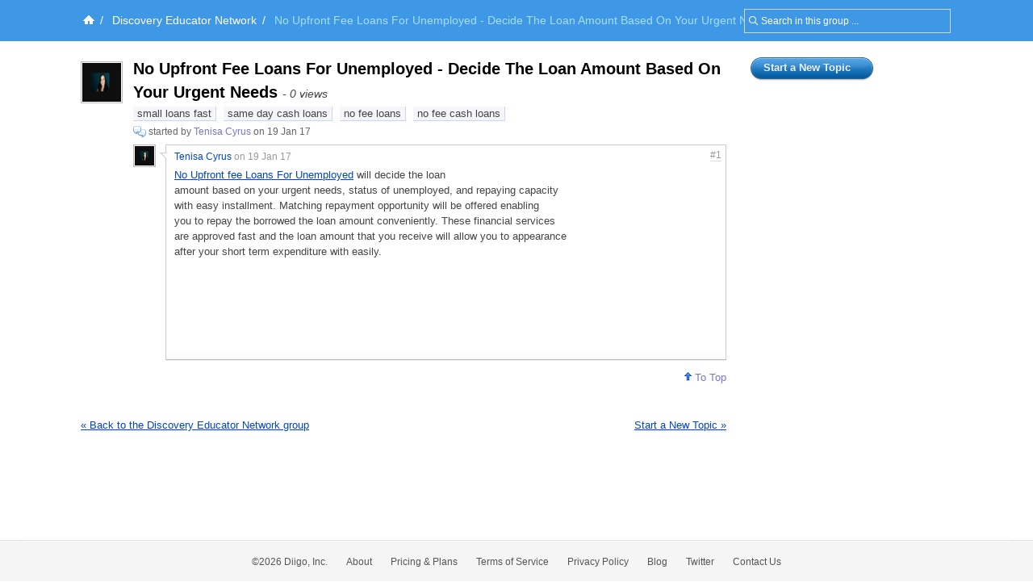

--- FILE ---
content_type: text/html; charset=UTF-8
request_url: https://groups.diigo.com/group/discovery-educator-network/content/no-upfront-fee-loans-for-unemployed-decide-the-loan-amount-based-on-your-urgent-needs-15782073
body_size: 5210
content:
<!DOCTYPE html PUBLIC "-//W3C//DTD XHTML 1.0 Transitional//EN" "http://www.w3.org/TR/xhtml1/DTD/xhtml1-transitional.dtd">
<html xmlns="http://www.w3.org/1999/xhtml">
  <head>
    <meta http-equiv="Content-Type" content="text/html; charset=utf-8" />
    <meta http-equiv="X-UA-Compatible" content="IE=EmulateIE7" />
    
    <title>No Upfront Fee Loans For Unemployed - Decide The Loan Amount Based On Your Urgent Needs | Diigo Groups</title>
    <link rel="search" type="application/opensearchdescription+xml" title="Diigo Search" href="https://www.diigo.com/search/open_search" />
    <link href="/stylesheets/basic.css?1640672663" media="screen" rel="stylesheet" type="text/css" />
<link href="/stylesheets/common.css?1640672663" media="screen" rel="stylesheet" type="text/css" />
<link href="/stylesheets/homepage_layout.css?1640672663" media="screen" rel="stylesheet" type="text/css" />
<link href="/stylesheets/../front-end-utils/front-end-utils.css?1640672614" media="screen" rel="stylesheet" type="text/css" />
<link href="/stylesheets/v7/common.css?1640672663" media="screen" rel="stylesheet" type="text/css" />
    <script src="/javascripts/prototype_c_1.6.js?1640672663" type="text/javascript"></script>
<script src="/javascripts/lib/cross_subdomain_ajax.js?1640672663" type="text/javascript"></script>
<script src="/javascripts/v2/common.js?1640672663" type="text/javascript"></script>
<script src="/javascripts/constants.js?1640672663" type="text/javascript"></script>
<script src="/javascripts/domain_constants.js?1640672614" type="text/javascript"></script>
<script src="/javascripts/lib/effects_c.js?1640672663" type="text/javascript"></script>
<script src="/javascripts/diigo_bookmark.js?1640672663" type="text/javascript"></script>
<script src="/javascripts/../front-end-utils/front-end-utils.js?1640672614" type="text/javascript"></script>
<script src="/javascripts/displayVideo.js?1640672663" type="text/javascript"></script>
<script src="/javascripts/jquery-1.8.0.min.js?1640672663" type="text/javascript"></script>
<script src="/javascripts/lib/jquery-file-upload.all.min.js?1640672663" type="text/javascript"></script>
<script src="/javascripts/temp.tmp.js?1640672663" type="text/javascript"></script>
<script src="/javascripts/diigo_new_jquery.js?1640672663" type="text/javascript"></script>
<script src="/javascripts/jquery.diigo.search.js?1640672663" type="text/javascript"></script>
    <script type="text/javascript">
      jQuery.noConflict();
    </script>
    <style type='text/css'>
    	#header{
    		/*background: url("./bar.png") repeat-x scroll left top;*/
            background: #F9F9F9;
			height:auto;
			padding:10px;
    	}
    </style>
	<script type="text/javascript">
      function focusSearch(el,str){
        el.style.color = '#000';
        if(el.value==str){el.value='';}
      }
      function blurSearch(el,str){
        el.style.color = '#666';
        if(el.value.blank()){el.value=str;}
      }
    </script>
    <style type="text/css">
      #crumbsInner {padding:10px 0 10px 5px;}
    </style>
      <meta name="description" content="This group is a place for educators to share resources that support creativity, thinking, teaching and learning."/>
  <meta name="keywords" content="groups, social annotation, annotation, social bookmark, sticky note, forum, bookmark manage, bookmark engine, tag, web2.0, social network, online community, collaboration"/>
  
  <link href="/stylesheets/v2/new_list_layout.css?1640672663" media="screen" rel="stylesheet" type="text/css" />
<link href="/stylesheets/v2/side_bar_layout.css?1640672663" media="screen" rel="stylesheet" type="text/css" />
<link href="/stylesheets/group_content_layout.css?1640672663" media="screen" rel="stylesheet" type="text/css" />
<link href="/stylesheets/pending_members.css?1640672663" media="screen" rel="stylesheet" type="text/css" />
  <!--[if IE]><link href="/stylesheets/v2/iepatch.css?1640672663" media="screen" rel="stylesheet" type="text/css" /><![endif]-->
  <style type="text/css">
    .bottomTip{margin-top:40px;}
    .bottomTip a{text-decoration:underline;}
  </style>
  <script src="/javascripts/group_content.js?1640672663" type="text/javascript"></script>

    <!--[if IE]>
    <link rel="stylesheet" href="/stylesheets/v2/iepatch.css" type="text/css" media="screen" />
    <![endif]-->
  </head>
  <body>
  		<div id='wrapper'>
    <script type="text/javascript">
      var _gaq = _gaq || [];
      _gaq.push(['_setAccount', 'UA-295754-15']);
      _gaq.push(['_setDomainName', '.diigo.com']);
      _gaq.push(['_trackPageview']);

      (function() {
        var ga = document.createElement('script'); ga.type = 'text/javascript'; ga.async = true;
        ga.src = ('https:' == document.location.protocol ? 'https://ssl' : 'http://www') + '.google-analytics.com/ga.js';
        var s = document.getElementsByTagName('script')[0]; s.parentNode.insertBefore(ga, s);
      })();
    </script>
    <p id="skipNav"><a href="#main">Skip to main content</a></p>
    <div id="crumbs">
  <div id="crumbsInner">
    <form id="topSearchForm2" method="get" action="https://groups.diigo.com/group/discovery-educator-network/search?what=" autocomplete="off">
      <input type="text" value="Search in this group ..." onfocus="focusSearch(this, 'Search in this group ...')" onblur="blurSearch(this, 'Search in this group ...')" name="what" maxlength="255" class="inputTxt2" style="width:230px;color:#666;padding:4px 4px 4px 16px;"/>
    </form>
    <a href='https://www.diigo.com/index' title='Diigo Home'><img src='/images/icon-home-white.png' alt='Home' /></a><span>/</span> <a class='link2' href='https://groups.diigo.com/group/discovery-educator-network'>Discovery Educator Network</a><span>/</span> <strong>No Upfront Fee Loans For Unemployed - Decide The Loan Amount Based On Your Urgent Needs</strong><style type='text/css'>#main{background:#fff;padding-top:1.5em;}</style>
  </div>
</div>


    <div id="main">
      <div id="mainInner">
        <div id="column">
  <div id="leftColumn">
    <div class="orange" id="noticeBar" style="display:none;">
  <b class="b1"></b><b class="b2"></b><b class="b3"></b><b class="b4"></b>
  <div class="contentb" id="noticeBarContent"></div>
  <b class="b4"></b><b class="b3"></b><b class="b2"></b><b class="b1"></b>
</div>

      <div class="item" id="item_0">
          
<div class="icon">
    <a href="https://www.diigo.com/profile/tenisacyrus" title="View Tenisa Cyrus's profile" class="userAvatar userAvatar_48 avatarPopup"><img src="https://resources.diigo.com/images/avatar/user/tenisacyrus_48.jpg" alt="Tenisa Cyrus" /></a>
</div>
<div class="entry">
    <h1><span id="title_link_0">No Upfront Fee Loans For Unemployed - Decide The Loan Amount Based On Your Urgent Needs</span> <span class="itemVisitCount">- 0 views</span></h1>
  <div class="details">
      <p class="tags" id="tags_0" style="border:none;">
          <a href="https://groups.diigo.com/group/discovery-educator-network/content/tag/%22small+loans+fast%22">small loans fast</a> <a href="https://groups.diigo.com/group/discovery-educator-network/content/tag/%22same+day+cash+loans%22">same day cash loans</a> <a href="https://groups.diigo.com/group/discovery-educator-network/content/tag/%22no+fee+loans%22">no fee loans</a> <a href="https://groups.diigo.com/group/discovery-educator-network/content/tag/%22no+fee+cash+loans%22">no fee cash loans</a>      </p>
    <div class="info">
      <a href="https://groups.diigo.com/group/discovery-educator-network?type=topic" title="Discussion. Click to see all."><img src="/images/message.gif" style="vertical-align:middle;"></a>
      <span class="userInfo">started by <a href="https://groups.diigo.com/group/discovery-educator-network/content/user/tenisacyrus" title="View Tenisa Cyrus's content in group">Tenisa Cyrus</a> on 19 Jan 17</span>
      <div class="likeDetails" id="like_details_0" style="display:none"></div>
    </div>
      <div id="details_0" class="cInner">
        <div class="comments">
          <ul id="comment_0">
            
    <li id="comment_0_0" class="commentItem">
      <a href="https://www.diigo.com/profile/tenisacyrus" title="View Tenisa Cyrus's profile" class="commentUserAvtar avatarPopup"><img src="https://resources.diigo.com/images/avatar/user/tenisacyrus_48.jpg" alt="Tenisa Cyrus" /></a>
      <div class="commentInfo">
        <div class="postInfo">
          <a title="Permalink" class="floorNo" href="https://groups.diigo.com/group/discovery-educator-network/content/no-upfront-fee-loans-for-unemployed-decide-the-loan-amount-based-on-your-urgent-needs-15782073#1">#1</a>
          <a href="https://groups.diigo.com/group/discovery-educator-network/content/user/tenisacyrus" name="1">Tenisa Cyrus</a>
          <span class="timeInfo">on 19 Jan 17</span>
          <span class="moreInfo">
          </span>
        </div>
        <div class="cContent" id="cContent_0_0"><div class="cArrow">&nbsp;</div><div class="cContentInner"><p><a href="http://www.smallloansfast.net/" rel="nofollow">No Upfront fee Loans For Unemployed</a> will decide the loan <br /> amount based on your urgent needs, status of unemployed, and repaying capacity <br /> with easy installment. Matching repayment opportunity will be offered enabling <br /> you to repay the borrowed the loan amount conveniently. These financial services <br /> are approved fast and the loan amount that you receive will allow you to appearance <br /> after your short term expenditure with easily.&nbsp; <br />  <br /> <br /></p><br /><br /><br /><br /></div></div>
        <div id="edit_comment_0_0" style="display:none;">
          <div class="cContent"><div class="cArrow">&nbsp;</div>
            <div class="cContentInner">
              <form method="post" id="edit_CForm_0_0" onsubmit="return(postEditTComment('0', '0', 'entry_page'));" id="edit_comment_0_0" class="editTopicCommentForm">
                <div class="commentText">
                  <textarea name="comment_content" id="edit_comment_content_0_0" class="inputTxt2" onkeypress="resiseTextArea(this,event,'0_0');"><div class="cArrow">&nbsp;</div><div class="cContentInner"><p><a href="http://www.smallloansfast.net/" rel="nofollow">No Upfront fee Loans For Unemployed</a> will decide the loan <br /> amount based on your urgent needs, status of unemployed, and repaying capacity <br /> with easy installment. Matching repayment opportunity will be offered enabling <br /> you to repay the borrowed the loan amount conveniently. These financial services <br /> are approved fast and the loan amount that you receive will allow you to appearance <br /> after your short term expenditure with easily.&nbsp; <br />  <br /> <br /></p><br /><br /><br /><br /></div></textarea>
                </div>
                <div id="e_c_l_0_0" class="commentLoading" style="display: none;">...</div>
                <div id="e_c_btn_0_0" class="commentBtn">
                  <input type="submit" value="Post"/>
                  <a href="javascript:void(0);" onclick="cancelEditTComment('0','0','entry_page');">Cancel</a>
                </div>
                <div style="position: absolute; visibility: hidden;" id="edit_comment_div_0_0"></div>
              </form>
            </div>
          </div>
        </div>
      </div>
      <div class="clear"></div>
    </li>

          </ul>
          <p class="toTop"><a href="javascript:void(0);" onclick="toTop('shortcut');" title="Click to top"><img src="/images/arrow-top.gif"/> To Top</a></p>
        </div>
      </div>
  </div>
</div>

      </div>
    <p class="bottomTip">
        <a href="https://groups.diigo.com/group/discovery-educator-network/content/new_topic" style="float:right;">Start a New Topic &raquo;</a>
      <a href="https://groups.diigo.com/group/discovery-educator-network">&laquo; Back to the Discovery Educator Network group</a>
    </p>
  </div><!--leftColumn-->
  <div id="rightColumn">
    <div id="innerRightColumn">
        <a href="https://groups.diigo.com/group/discovery-educator-network/content/new_topic" class="promptButton" style="width:140px;margin-bottom:20px;" ><span><strong>Start a New Topic</strong></span></a>


    </div>
  </div><!--rightColumn-->
</div><!--column-->


      </div>
    </div><!--main-->
    <link href="/stylesheets/../piku/piku.css?1640672614" media="screen" rel="stylesheet" type="text/css" />
    <script src="/javascripts/../piku/piku.js?1640672614" type="text/javascript"></script>
<script src="/javascripts/cross_domain_follow_button.js?1640672663" type="text/javascript"></script>
    <div style="clear:both"></div>

<div id="footer" >
  

  <div id="bottomOptions"><div class="bottomOptionsInner">
    <a class="moveToTop" id="moveToTop" href="javascript:void(0);" onclick="Effect.ScrollTo('header', { duration:'0.5'}); return false;"></a>
  </div></div>
 
  <div id="bottomNav">
    <ul id="bottomNavInner">
      <ul id="bottomNavInner">
        <li>&copy;2026 Diigo, Inc.</li>
        <li><a href="https://www.diigo.com/about">About</a></li>
        <li><a href="https://www.diigo.com/premium">Pricing & Plans</a></li>
        <li><a href="https://www.diigo.com/terms">Terms of Service</a></li>
        <li><a href="https://www.diigo.com/privacy">Privacy Policy</a></li>
        <!--<li><a href="https://www.diigo.com/press">Press</a></li>-->
        <li><a href="http://blog.diigo.com/">Blog</a></li>
        <li><a target="_blank" href="http://www.twitter.com/diigo" title="Follow us on Twitter">Twitter</a></li>
        <li><a href="https://www.diigo.com/common/contact">Contact Us</a></li>
      </ul>
    </ul>
  </div><!--bottomNav-->
</div><!--footer-->
<script type="text/javascript">
  function initDiigo() {
    for(var i=0; i<window.onloadListeners.length;i++) {
      var func = window.onloadListeners[i];
      func.call();
    }
  }
  window.onloadListeners = [];
  window.addOnLoadListener = function(listener) {
    window.onloadListeners[window.onloadListeners.length] = listener;
  }

  function initAnnObserve(){
    $("main").select('li[class="annItem"]', 'li[class="annItem hide"]', 'li[class="annItem "]').each(function(ann){
      ann.observe('mouseover',hoverAnnItem.bindAsEventListener(this,ann.id));
      ann.observe('mouseout', outAnnItem.bindAsEventListener(this, ann.id));
    })
  }
  window.addOnLoadListener(initAnnObserve);
  var _GLOBAL_VAR = {};
  _GLOBAL_VAR['my_name'] = "";
  _GLOBAL_VAR["bACCID"] = "bookmarkShareToACC";
  var DIIGO_DOMAIN = D_DOMAIN.sub('.',"",1);
  document.observe("dom:loaded", initDiigo);
  //function initTopNav() {
  //	new ContextMenu("headerInner",{eventType:"mouseover",togglerClass:"flyMenu"});
  //}
  //window.addOnLoadListener(initTopNav);
</script>
  <script src="/javascripts/v2/new_list_common.js?1640672663" type="text/javascript"></script>
<script src="/javascripts/v2/float_menu.js?1640672663" type="text/javascript"></script>
<script src="/javascripts/v2/new_list_my.js?1640672663" type="text/javascript"></script>
<script src="/javascripts/group_content.js?1640672663" type="text/javascript"></script>
  <script type="text/javascript">
    _GLOBAL_VAR['group_name'] = 'discovery-educator-network';
    _GLOBAL_VAR['current_user'] = { user_id : '0', name : ''};
    _GLOBAL_VAR['my_name'] = '';
    _GLOBAL_VAR["my_lists"];
    _GLOBAL_VAR["my_groups"];
    CrossSubDomainAjax.baseDomain = DIIGO_DOMAIN;
    var _items = []
      var t = {'item_id':15782073, 'obj_type':2, 'obj_id':4698487, 'index':0, 'checked':false,
    'group_id':7457, 'g_name':'discovery-educator-network', 'title':'No Upfront Fee Loans For Unemployed - Decide The Loan Amount Based On Your Urgent Needs', 'tags':'small loans fast,same day cash loans,no fee loans,no fee cash loans', 'tid':4698487, 'user_id':8650919, 'last_post_user_id':8650919, 'post_count':1, 'last_post_at':'2017-01-19 07:22:10 UTC','posts':[]}
      var p = {'id':5013436, 'user_id':8650919, 'pos':1, 'content':'\&lt;p\&gt;\&lt;a href=\&quot;http://www.smallloansfast.net/\&quot;\&gt;No Upfront fee Loans For Unemployed\&lt;/a\&gt; will decide the loan\\namount based on your urgent needs, status of unemployed, and repaying capacity\\nwith easy installment. Matching repayment opportunity will be offered enabling\\nyou to repay the borrowed the loan amount conveniently. These financial services\\nare approved fast and the loan amount that you receive will allow you to appearance\\nafter your short term expenditure with easily.&amp;nbsp;\\n\\n\&lt;br\&gt;\&lt;/p\&gt;\&lt;br\&gt;\&lt;br\&gt;\&lt;br\&gt;\&lt;br\&gt;', 'created_at':'', 'updated_at':''}
      t.posts.push(p);
    _items.push(t);


  window.addOnLoadListener(markUserStatus);
  window.addOnLoadListener(function(){new ContextMenu("leftColumn",{eventType:"click",backgroundColor:'#E0EDFE',color:'#000'})});

  window.addOnLoadListener(function(){new AvatarPopup()});
  </script>
  <script src="/javascripts/v2/new_list_common.js?1640672663" type="text/javascript"></script>
<script src="/javascripts/v2/float_menu.js?1640672663" type="text/javascript"></script>
<script src="/javascripts/v2/new_list_my.js?1640672663" type="text/javascript"></script>
<script src="/javascripts/group_content.js?1640672663" type="text/javascript"></script>
  <script type="text/javascript">
    window.addOnLoadListener(function(){new ContextMenu("shortcut",{eventType:"mouseover",backgroundColor:'#E0EDFE',color:'#000'})});
  </script>


	</div>
  </body>
</html>


--- FILE ---
content_type: application/javascript
request_url: https://groups.diigo.com/javascripts/v2/common.js?1640672663
body_size: 34709
content:
// JavaScript Document
function init() {
    for(var i=0; i<window.onloadListeners.length;i++) {
        var func = window.onloadListeners[i];
        func.call();
    }
}
window.onloadListeners = new Array();
window.addOnLoadListener = function(listener) {
    window.onloadListeners[window.onloadListeners.length] = listener;
}

/* on document mouse up */
window.onmouseupListeners = [];
window.addOnMouseUpListener = function(listener) {
    window.onmouseupListeners[window.onmouseupListeners.length] = listener;
}

function initOnMouseUp() {
    window.document.onmouseup = function() {
        for(var i=0; i<window.onmouseupListeners.length;i++) {
            var func = window.onmouseupListeners[i];
            func.call();
        }
    }
}
/* on document mouse up */

String.prototype.trim = function() {
    return this.replace(/^\s*/,"").replace(/\s*$/,"");
}

String.prototype.replaceAll = function(AFindText,ARepText,i){ 
    raRegExp = new RegExp(AFindText,"g"+i); 
    return this.replace(raRegExp,ARepText) 
}

Array.prototype.removeItem = function(index) {
    if(index==0) {
        this.shift();
        return this;
    }else if(index>=this.length || index<0) {
    return this;
}else {
return this.slice(0, index).concat(this.slice(index+1, this.length));
}
}

function switchStyle(s) {
    if (!document.getElementsByTagName) return;
    var el = document.getElementsByTagName("link");
    for (var i = 0; i < el.length; i++ ) {
        if (el[i].getAttribute("rel").indexOf("style") != -1 && el[i].getAttribute("title")) {
            el[i].disabled = true;
            if (el[i].getAttribute("title") == s) el[i].disabled = false;
        }
    }
}
//
function switchBox(editor, switcher){
    new Effect[Element.visible(editor) ? 
        'BlindUp' : 'BlindDown'](editor, {duration: 0.25});
    new Effect[Element.visible(switcher) ? 
        'BlindUp' : 'BlindDown'](switcher, {duration: 0.25}); 
}

/*search box*/
function do_filter() { 
    var f_u_name = $F('f_u_name').trim();
    // fulltext search
    if(searchType && searchType=='f') {
        if($('ad_holder').style.display=='') {
            ad_search();
        }
        var f_what = $F('f_t_name').trim();
        //f_u_name=='' && 
        if(f_u_name=='' && f_what==''){
            return false;
        }
        var vm = $('my_name') ? "0" : "1";
        re_all = new RegExp(/^all$/i);
        re_my = new RegExp(/^my$/i);
        if(f_u_name.match(re_all) && f_what==''){
            return false;
        }
        self.location = '/search/who='+f_u_name
        + '&what='+f_what
        // tag search 
    }else {
    var f_t_name = $F('f_t_name').trim(); 
    // all
    re_all = new RegExp(/^all$/i);
    re_my = new RegExp(/^my$/i);
    if(f_u_name.match(re_all)) {
        if(f_t_name!='') {
            self.location = '/tag/'+f_t_name
        }else {
        self.location = '/community'  
    }
    // my
}else if(f_u_name.match(re_my)) {
f_u_name = $F('my_name');
if(f_t_name!='') {
    self.location = '/user/'+f_u_name+'/'+f_t_name
}else {
self.location = '/user/'+f_u_name
}
// /user/tag  
}else if(f_u_name!='' && f_t_name!='') {
self.location = '/user/'+f_u_name+'/'+f_t_name
// /tag
}else if(f_u_name=='' && f_t_name!='') {
self.location = '/tag/'+f_t_name  
// /user
}else if(f_u_name!='' && f_t_name=='') {
self.location = '/user/'+f_u_name  
}else {
self.location = '/community'
}
} // fulltext search
}

function check_filter(id, img_id) {
    if($(id).style.display=='') {
        $(img_id).src = '/images/arr_left.gif'
        Element.hide(id)
    }else {
    $(img_id).src = '/images/arr_bottom.gif'
    Element.show(id)
}
}
var defSearchType;
function ad_search() {  
    var adSearchBox = $('ad_holder');
    if(adSearchBox.style.display=='none') { 
        setAdSearchBoxOffsets(adSearchBox);
        adSearchBox.style.display = "";
        Element.show('ad_holder_shadow');
        $('ad_tags').value = '';
        $('ad_url').value = '';
        $('ad_title').value = '';
        $('ad_text').value = '';
        $('ad_comments').value = '';
        $('ad_highlights').value = '';
        $('ad_anywhere').value = $F('f_t_name');
        $('ad_nowhere').value = '';
        $('ad_anywhere').focus();
        defSearchType = searchType;
        searchType = 'f';
        $('tagSearch').disabled = true;
    }else {
    searchType = defSearchType;
    encode_ad_syntax();
    adSearchBox.style.display = "none";
    Element.hide('ad_holder_shadow');
    $('f_t_name').focus();
    $('tagSearch').disabled = false;
}
}

//
function encode_ad_syntax() {
    var p_what = "";
    // encode tags
    
    var p_tags = $F('ad_tags').trim();
    if(p_tags!='') {
        p_tags = "tag:("+p_tags+") ";
        p_what += p_tags;
    }
    
    // encode title
    var p_url = $F('ad_url').trim();
    if(p_url!='') {
        p_url = "url:("+p_url+") ";
        p_what += p_url;
    }
    
    // encode title
    var p_title = $F('ad_title').trim();
    if(p_title!='') {
        p_title = "title:("+p_title+") ";
        p_what += p_title;
    }
    // encode text
    var p_text = $F('ad_text').trim();
    if(p_text!='') {
        p_text = "text:("+p_text+") ";
        p_what += p_text;
    }
    // encode comments
    var p_comments = $F('ad_comments').trim();
    if(p_comments!='') {
        p_comments = "c:("+p_comments+") ";
        p_what += p_comments;
    }
    // encode highlights
    var p_highlights = $F('ad_highlights').trim();
    if(p_highlights!='') {
        p_highlights = "h:("+p_highlights+") ";
        p_what += p_highlights;
    }
    // encode anywhere
    var p_anywhere = $F('ad_anywhere').trim();
    if(p_anywhere!='') {
        p_anywhere = p_anywhere+" ";
        p_what += p_anywhere;
    }
    
    // encode anywhere 2
    var p_anywhere_2 = $F('ad_anywhere_2').trim();
    if(p_anywhere_2!='') {
        p_anywhere_2 = p_anywhere_2+" ";
        p_what += p_anywhere_2;
    }
    
    // encode nowhere
    var p_nowhere = $F('ad_nowhere').trim();
    if(p_nowhere!='') {
        p_nowhere = "-("+p_nowhere+")"; 
        p_what += p_nowhere;
    }
    $('f_t_name').value = p_what;
}

function decode_ad_syntax() {
    return;
    var p_what = $F('f_t_name').trim();
    if(p_what=='') {
        return;
    }
    for(i=0; i<p_what.length; i++) {
        alert(p_what[i]);
    }
    // decode tags
    var re = new RegExp(/tags?:\(.*\)/i);
    var t_match_a = p_what.match(re);
    if(t_match_a) {
        var t_match_str = t_match_a[0];
        p_what -= t_match_str;
        var p_tags = t_match_str.substring(t_match_str.indexOf(':(')+2, t_match_str.length-1);
        $('ad_tags').value = p_tags;
    }else {
    $('ad_tags').value = "";    
}

// decode title
var re = new RegExp(/titles?:\(.*\)/i);
var t_match_a = p_what.match(re);
if(t_match_a) {
    var t_match_str = t_match_a[0];
    p_what -= t_match_str;
    var p_title = t_match_str.substring(t_match_str.indexOf(':(')+2, t_match_str.length-1);
    $('ad_title').value = p_title;
}else {
$('ad_title').value = "";    
}

// decode text
var re = new RegExp(/text?:\(.*\)/i);
var t_match_a = p_what.match(re);
if(t_match_a) {
    var t_match_str = t_match_a[0];
    p_what -= t_match_str;
    var p_text = t_match_str.substring(t_match_str.indexOf(':(')+2, t_match_str.length-1);
    $('ad_text').value = p_text;
}else {
$('ad_text').value = "";    
}

// decode comments
var re = new RegExp(/comments?:\(.*\)/i);
var t_match_a = p_what.match(re);
if(t_match_a) {
    var t_match_str = t_match_a[0];
    p_what -= t_match_str;
    var p_comments = t_match_str.substring(t_match_str.indexOf(':(')+2, t_match_str.length-1);
    $('ad_comments').value = p_comments;
}else {
$('ad_comments').value = "";    
}

// decode highlights
var re = new RegExp(/highlights?:\(.*\)/i);
var t_match_a = p_what.match(re);
if(t_match_a) {
    var t_match_str = t_match_a[0];
    p_what -= t_match_str;
    var p_highlights = t_match_str.substring(t_match_str.indexOf(':(')+2, t_match_str.length-1);
    $('ad_highlights').value = p_highlights;
}else {
$('ad_highlights').value = "";    
}

// decode nowhere
var re = new RegExp(/-\(.*\)/i);
var t_match_a = p_what.match(re);
if(t_match_a) {
    var t_match_str = t_match_a[0];
    p_what -= t_match_str;
    var p_nowhere = t_match_str.substring(t_match_str.indexOf(':(')+2, t_match_str.length-1);
    $('ad_nowhere').value = p_nowhere;
}else {
$('ad_nowhere').value = "";    
}

// decode anywhere
var t_match_str = p_what.trim();
$('ad_anywhere').value = t_match_str;

}

function change_search_type(s_type) {
    if(s_type=='f') {
        Element.hide('f_t_name'); 
        Element.show('f_what');
        $('f_what').value = $F('f_t_name');
    }else {
    Element.show('f_t_name');
    Element.hide('f_what');
    Element.hide('ad_holder');
}
}
/*search box*/



function calculateOffest(field, attr) {
    var offset = 0;
    while(field) {
        offset += field[attr]; 
        field = field.offsetParent;
    }
    return offset;
} 

function setWhoListOffsets(whoList) {
    var whoFiled = $("f_u_name");
    var end = whoFiled.offsetWidth;
    var left = calculateOffest(whoFiled, "offsetLeft");
    var top = calculateOffest(whoFiled, "offsetTop") + whoFiled.offsetHeight;
    whoList.style.left = left + "px";
    whoList.style.top = top + "px";
}   

function setAdSearchBoxOffsets(adSearchBox) {
    var whatFiled = $("f_t_name");
    var end = whatFiled.offsetWidth;
    var left = calculateOffest(whatFiled, "offsetLeft");
    var top = calculateOffest(whatFiled, "offsetTop") + whatFiled.offsetHeight;
    adSearchBox.style.left = left-6 + "px";
    adSearchBox.style.top = top-47 + "px";
}

function check_who() {
    var whoList = $("who_list");
    if(whoList.style.display=="") {
        whoList.style.display = "none" ;
    }else { 
    setWhoListOffsets(whoList);            
    whoList.style.display = "";
}
}

function fill_who(id, u_name) {
    $(id).value = u_name;
    check_who();
} 

function displayAvatar(size, avatar) {
    for(var i=0; i<avatar.length; i++) { 
        if(avatar[i].offsetWidth>avatar[i].offsetHeight) {
            avatar[i].style.width = size+"px";
        }else if(avatar[i].offsetWidth<avatar[i].offsetHeight) {     
        avatar[i].style.height = size+"px";
    }else {
    avatar[i].style.width = size+"px";
}
avatar[i].style.visibility = "visible";              
}
}

function switchSkinOptions() {
    var skinPanel = $("skinPanel");
    if(skinPanel.style.display=="") {
        skinPanel.style.display = "none";
    }else {
    setSkinPanelOffset(skinPanel)
    skinPanel.style.display = "";
}
}

function setSkinPanelOffset(skinPanel) {
    var skinOptions = $("skinOptions");
    var end = skinOptions.offsetWidth;
    var left = calculateOffest(skinOptions, "offsetLeft");
    var top = calculateOffest(skinOptions, "offsetTop") + skinOptions.offsetHeight;
    skinPanel.style.left = left-80 + "px";
    skinPanel.style.top = top + "px";
}


function initSkinSwitcher() {
    var index = _GLOBAL_VAR['skin_index'];
    var skinA = _GLOBAL_VAR['skin_name'];
    var skinOptions = $("skinOptions");
    var skinPanel = document.createElement("div");
    skinPanel.id = "skinPanel";
    skinPanel.style.display = "none";
    var panelNoticer = document.createElement("div");
    panelNoticer.id="panelNoticer";
    panelNoticer.innerHTML = WORD_27;
    var closer = document.createElement("img");
    closer.id = "closer";
    closer.src="/images/v2/closer.gif";
    closer.onclick = switchSkinOptions;
    panelNoticer.appendChild(closer);
    skinPanel.appendChild(panelNoticer);
    for(var i=0; i<5; i++) {
        var skin = document.createElement("a");
        skin.id="skin_"+i;
        skin.className = skinA[i];
        skin.title = skinA[i];
        skin.onclick = switchSkin;
        if(i==index) {
            skin.className += " current";
            var currentMark = document.createElement("img");
            currentMark.id = "currentMark";
            currentMark.src = "/images/v2/tempCurrentMark.png";
            currentMark.className = "currentMark";
            skin.appendChild(currentMark);
        }
        var temp = document.createElement("img");
        temp.className = "tempPreview";
        temp.src="/images/v2/temp_"+skinA[i]+".gif";
        skin.appendChild(temp);
        skinPanel.appendChild(skin);
    }
    var skinSwitcher = document.createElement("span");
    skinSwitcher.id = "skinSwitcher";
    skinSwitcher.className = "skinSwitcher";
    skinSwitcher.onclick = switchSkinOptions;
    skinSwitcher.innerHTML = WORD_26;
    skinOptions.appendChild(skinPanel);
    skinOptions.appendChild(skinSwitcher);
}
function markCurrentSkin(index) {
    if(index==_GLOBAL_VAR['skin_index']) return false;
    var skin = $("skin_"+index);
    skin.className += " current";
    var preSkin = $("skin_"+_GLOBAL_VAR['skin_index']);
    preSkin.className = preSkin.className.replace("current", "");
    _GLOBAL_VAR['skin_index'] = index;
    var el = $("currentMark");
    var currentMark = el.parentNode.removeChild(el);
    skin.appendChild(currentMark);
}

function switchSkin() {
    var index = this.id.split('_')[1];
    if(_GLOBAL_VAR['skin_index']==index) {
        switchSkinOptions();  
        return false;
    }
    var url = '/group_mana/switch_skin/'+index;
    new Ajax.Request(url, 
        {asynchronous:true, 
            evalScripts:true, 
            onLoading:function(request){switchSkinLoading(request, index)}, 
            onComplete:function(request){switchSkinComplete(request, index)}
        }
    ); 
    return false;
}

function switchSkinLoading(request, index) {
    
}

function switchSkinComplete(request, index) {
    if(request.status=="200") {
        switchSkinOptions();
        var logo = $("logoImg");
        var preSkin = _GLOBAL_VAR['skin_name'][_GLOBAL_VAR['skin_index']];
        var currentSkin = _GLOBAL_VAR['skin_name'][index];
        logo.src = logo.src.replace(/v2\/.*\//, "v2/"+currentSkin+"/");
        var skinLink = $("skinLink_"+currentSkin+"_"+0);
        if(skinLink) {
            // use cache
        }else {
        var i = 0;
        var preSkinLink = $("skinLink_"+preSkin+"_"+i);
        while(preSkinLink) {
            var link = document.createElement("link");
            link.id = "skinLink_"+currentSkin+"_"+i;
            link.rel= "stylesheet";//"alternate stylesheet";
            link.href = preSkinLink.href.replace(/v2\/.*\//, "v2/"+currentSkin+"/");
            link.type = "text/css";
            link.media="screen";
            document.body.appendChild(link);
            i++;
            preSkinLink = $("skinLink_"+preSkin+"_"+i);
        }
    }
    doSwitchSkin(preSkin, currentSkin);
    markCurrentSkin(index);
}else {
alert("switchSkinFailed");
}
}
function doSwitchSkin(preSkin, currentSkin) {
    var i = 0
    var skinLink = $("skinLink_"+currentSkin+"_"+i);
    // use cache
    if(skinLink) {
        var logo = $("logoImg");
        logo.src = logo.src.replace(/v2\/.*\//, "v2/"+currentSkin+"/");
        while(skinLink) {
            var preSkinLink = $("skinLink_"+preSkin+"_"+i);
            preSkinLink.disabled = true;
            skinLink.disabled = false;
            i++;
            skinLink = $("skinLink_"+currentSkin+"_"+i);
        }
        return true;
        // skin no cache
    }else {
    return false;
}
}

function initSideBarBoxSwitchAble() {
    try{
        var index = 0;
        var header = $("sideBarBoxTitle_"+index);
        var eocMark = $("eocMark_"+index);
        var content = $("sideBarBoxContent_"+index);
        while(header) {
            header.onclick = switchSideBarBox;
            if(content.style.display=="") {
                eocMark.className += " expand";
            }else {
            eocMark.className += " collapse";
        }
        index++;
        //alert($("sideBarBoxTitle_"+index));
        header = $("sideBarBoxTitle_"+index);
        eocMark = $("eocMark_"+index);
        content = $("sideBarBoxContent_"+index);
        //alert(index);
        //alert(header);
    }
}
catch(e)
{
    alert(e);
}
}

function switchSideBarBox() {
    var index = this.id.split("_")[1];
    var content = $("sideBarBoxContent_"+index);
    new Effect[Element.visible(content) ?
        'BlindUp' : 'BlindDown'](content, {duration: 0.25});
    var eocMark = $("eocMark_"+index);
    if(content.style.display=="") {
        eocMark.className = eocMark.className.replace("expand", "collapse");
    }else {
    eocMark.className = eocMark.className.replace("collapse", "expand");
}
}

function switchBox2(box1, box2){
    new Effect[Element.visible(box1) ? 
        'BlindUp' : 'BlindDown'](box1, {duration: 0.25});
    new Effect[Element.visible(box2) ? 
        'BlindUp' : 'BlindDown'](box2, {duration: 0.25}); 
}

function flashNotice2(content, noticerID, className) {
    if(typeof(noticerID)=="undefined") noticerID = "tailNoticer";
    if(typeof(className)=="undefined") className = "tailNoticer";
    var noticer = $(noticerID);
    if(noticer) {
        noticer.style.display = "";
        noticer.innerHTML = content;
        noticer.className = className;
        noticer.onclick = quickFadeFlashNoticer;
        setTimeout("new Effect.Fade('"+noticerID+"')",DURATION_1);
    }
}

function hideNotice2(noticerID) {
    if(typeof(noticerID)=="undefined") noticerID = "tailNoticer";
    var noticer = $(noticerID);
    if(noticer) noticer.style.display = "none";
}

function quickFadeFlashNoticer() {
    setTimeout("new Effect.Fade('"+this.id+"')",DURATION_2);
}

//function showCentralNoticer(content, noticerID) {
//    if(typeof(noticerID)=='undefined') noticerID = "centralNoticer";
//    var noticerBox = $(noticerID+"_box");
//    var noticerContent = $(noticerID+"_content");
//    if(!noticerBox) {
//        noticerBox = document.createElement("div");
//        noticerBox.className = "centralNoticerBox";
//        noticerBox.id = noticerID+"_box";
//        noticerContent = document.createElement("div");
//        noticerContent.id = noticerID+"_content";
//        noticerContent.className = "centralNoticerContent";
//        noticerBox.appendChild(noticerContent);
//        document.body.appendChild(noticerBox);
//    }
//    var width = document.body.offsetWidth;
//    var height = document.body.offsetHeight;
//    noticerBox.style.display = "block";
//    noticerBox.style.left = width/2 - (noticerBox.offsetWidth/2) + "px";
//    noticerContent.innerHTML = content;
//    noticerBox.style.top = "160px";
//    if(noticerBox.offsetHeight<100) {
//        noticerBox.style.height = "100px";
//    }
//}
//function updateCentralNoticer(content, noticerID) {
//    if(typeof(noticerID)=='undefined') noticerID = "centralNoticer";
//    var noticerBox = $(noticerID+"_content");
//    noticerBox.innerHTML = content;
//}
//function hideCentralNoticer(delay) {
//    if(typeof(noticerID)=='undefined') noticerID = "centralNoticer";
//    if(typeof(delay)=='undefined') delay = 1;
//    delay = delay*1000;
//    //$(noticerID+"_box").style.display="none";
//    setTimeout("new Effect.Fade('"+noticerID+"_box')",delay)
//}

function showCentralNoticer(content, noticerID) {
  if(typeof(noticerID)=='undefined') noticerID = "centralNoticer";
  if(typeof(content)=='undefined') content = "Processing...";
  var noticerBox = $(noticerID+"_box");
  var noticerContent = $(noticerID+"_content");
  if(!noticerBox) {
    noticerBox = document.createElement("div");
    noticerBox.className = "centralNoticerBox";
    noticerBox.id = noticerID+"_box";
    noticerContent = document.createElement("div");
    noticerContent.id = noticerID+"_content";
    noticerContent.className = "centralNoticerContent";
    noticerBox.appendChild(noticerContent);
    document.body.appendChild(noticerBox);
  }
  //TODO
  noticerContent.update(content);
  var width = document.body.offsetWidth;
  var left = width/2 - $(noticerID+"_box").getWidth()/2;
  noticerBox.setStyle({"left":left+"px", "top":0, "height":"20px"}).show();
  
}
function updateCentralNoticer(content, noticerID) {
    if(typeof(noticerID)=='undefined') noticerID = "centralNoticer";
    var noticerBox = $(noticerID+"_box");
    var noticerContent = $(noticerID+"_content");
    noticerContent.innerHTML = content;

    var width = document.body.offsetWidth;
    var left = width/2 - $(noticerID+"_box").getWidth()/2;

    noticerBox.setStyle({"left":left+"px", "top":0, "height":"20px"});
}
function hideCentralNoticer(delay) {
  if(typeof(noticerID)=='undefined') noticerID = "centralNoticer";
  if(typeof(delay)=='undefined') delay = 1;
  delay = delay*1000;
  window.setTimeout(function(){
  	$(noticerID+"_box").style.display="none";
  },delay);
  
}

function Validator(){
    this.isEmail = /^\w+([-+.]\w+)*@\w+([-.]\w+)*\.\w+([-.]\w+)*$/;
    this.isEmail2 = /^.+<\w+([-+.]\w+)*@\w+([-.]\w+)*\.\w+([-.]\w+)*>$/;
    this.isTags = /^[^%&]+$/;
    this.isTag = /^[^%&\s]*$/;
    this.isUsername = /^[a-zA-Z]([0-9a-zA-Z\-_]{5,15})$/;
    this.isUrl = /^https?:\/\/.+$/;
    this.IsEmail = function (email) {
        re = this.isEmail;
        return (re.test(email));
    };
    this.IsEmail2 = function (email) {
        re = this.isEmail2;
        return (re.test(email));
    };
    this.IsTags = function (tags) {
        re = this.isTags;
        return (re.test(tags));
    };
    this.IsTag = function (tag) {
        re = this.isTag;
        return (re.test(tag));
    };
    this.IsUsername = function (username) {
        re = this.isUsername;
        return (re.test(username))
    };
    this.IsPwd = function (pwd) {
        if(pwd.length>=6 && pwd.length<=32) {
            return true;
        }else {
        return false;
    }
};
this.IsRealname = function(realname) {
    if(realname.length>=1 && realname.length<=64) {
        return true;
    }else {
    return false;
}
}
this.IsTitle = function(title) {
    if(title.length<=255) {
        return true;
    }else {
    return false;
}
}
this.IsSignature = function(signature) {
    if(signature.length<=255){
        return true
    }else {
    return false;
}
}
this.IsUrl = function(url) {
    re = this.isUrl;
    return (re.test(url))
}
};

function appendTip(tipperID, content, position) {
    var tipper = $(tipperID);
    tipper.content = content;
    tipper.tipPosition = position;
    tipper.onmouseover = showFloatTip;
    tipper.onmouseout = hideFloatTip;
}

function showFloatTip() {
    var floatTipID = "floatTip";
    var floatTip = getFloatTip(floatTipID);
    floatTip.innerHTML = "<p>"+this.content+"</p>";
    setFloatTipOffsets(this, floatTip, this.tipPosition);
    floatTip.style.display = "block";
}
function hideFloatTip() {
    var floatTipID = "floatTip";
    var floatTip = getFloatTip(floatTipID);
    floatTip.style.display = "none";
}
function getFloatTip(floatTipID) {
    var floatTip = $(floatTipID);
    return floatTip ? floatTip : createFloatTip(floatTipID);
}
function createFloatTip(floatTipID) {
    var box = document.createElement("div");
    box.id = floatTipID;
    box.className = box.id;
    box.style.display = "none";
    document.body.appendChild(box);
    return box;
}

/* cookie */
function getCookieDomain() {
    return D_DOMAIN;
}

function Cookie(document, name, hours, path, domain, secure) {
    this.$document = document;
    this.$name = name;
    if(hours)
        this.$expiration = new Date((new Date).getTime() + hours*3600000);
    else this.$expiration = null;
    if(path) this.$path = path; else this.$path = null;
    if(domain) this.$domain = domain; else this.$domain = null;
    if(secure) this.$secure = secure; else this.$secure = null;  
}

Cookie.prototype.store = function() {
    var cookieval = "";
    for(var prop in this) {
        if((prop.charAt(0) =='$' ) || ((typeof this[prop]) == 'function' ))
            continue;
        if(cookieval != "") cookieval += '|';
        cookieval += prop + ':' + escape(this[prop]);
    }
    
    var cookie = this.$name + '=' + cookieval;
    if(this.$expiration)
        cookie += '; expires=' + this.$expiration.toGMTString();
    if(this.$path) cookie += '; path=' + this.$path;
    if(this.$domain) cookie += '; domain=' + this.$domain;
    if(this.$secure) cookie += '; secure';
    this.$document.cookie = cookie;
}

Cookie.prototype.load = function() {
    var allcookies = this.$document.cookie;
    if(allcookies == '') return false;
    
    var start = allcookies.indexOf(this.$name + '=');
    if(start==-1) return false;
    start += this.$name.length + 1;
    var end = allcookies.indexOf(';', start);
    if(end==-1) end = allcookies.length;
    var cookieval = allcookies.substring(start, end);
    
    var a = cookieval.split('|');
    for(var i=0; i<a.length; i++){
        a[i] = a[i].split(':');
    }
    
    for(var i=0; i<a.length; i++) {
        this[a[i][0]] = unescape(a[i][1]);
    }
    
    return true
}

Cookie.prototype.remove = function() {
    var cookie;
    cookie = this.$name + '=';
    if(this.$path) cookie += '; path=' + this.$path;
    if(this.$domain) cookie += '; domain=' + this.$domain;
    cookie += '; expires=Fri, 02-Jan-1970 00:00:00 GMT';
    this.$document.cookie = cookie;
}
/* cookie */


/* avatar */
function user_avatar_uri(fileName, size) {
    var uri = USER_AVATAR_URI.replace("?", fileName).replace("_size", "_"+size);
    return uri;
}
function group_avatar_uri(fileName, size) {
    var uri = GROUP_AVATAR_URI.replace("?", fileName).replace("_size", "_"+size);
    return uri;
}
/* avatar */

function report() {
    var w = window.open(BOOKMARK_HOST+"/report/index", null, "width=380,height=500, left=0, top=0, status=no,resizable=no");
}

function doSearch(searchType, ad,group_name) {
    if(typeof(searchType)=="undefined") searchType="T";
    if(typeof(group_name)=="undefined") group_name="";
    var reAll = new RegExp(/^all$/i);
    var reMy = new RegExp(/^my$/i);
    var scope = $F("dSearchScope").trim();
    var keyword = $F("dSearchKeyword").trim();
    var url;
    if(searchType=="T") {
        if(scope=="" || scope.match(reAll)) {
            if(keyword==_GLOBAL_VAR['keywordTip']) return false;
            url = BOOKMARK_HOST+"/tag/"+keyword;
        }else if(scope.match(reMy)){
        if(keyword==_GLOBAL_VAR['keywordTip'])
            url = BOOKMARK_HOST+"/user/"+_GLOBAL_VAR['my_name'];
        else
            url = BOOKMARK_HOST+"/user/"+_GLOBAL_VAR['my_name']+"/"+keyword;
    }else {
    if(keyword==_GLOBAL_VAR['keywordTip'])
        url = BOOKMARK_HOST+"/user/"+scope;
    else
        url = BOOKMARK_HOST+"/user/"+scope+"/"+keyword;
}
}else if(searchType=="GT"){
if(keyword==_GLOBAL_VAR['keywordTip'])
    url = GROUP_HOST+"/"+group_name+"/bookmark/tag";
else
    url = GROUP_HOST+"/"+group_name+"/bookmark/tag/"+keyword;
}
else if(searchType=="F") {
    if(keyword==_GLOBAL_VAR['keywordTip'])
        url = BOOKMARK_HOST+"/search/ad="+ad+"&who="+scope+"&what=";
    else
        url = BOOKMARK_HOST+"/search/ad="+ad+"&who="+scope+"&what="+keyword;
}else if(searchType=="GF"){
if(keyword==_GLOBAL_VAR['keywordTip'])
    url = GROUP_HOST+"/search?group_name="+group_name+"&who="+scope+"&what=";
else
    url = GROUP_HOST+"/search?group_name="+group_name+"&who="+scope+"&what="+keyword;
}
else {
    return false;
}
self.location = url;
return false;
}
function doFSearch(type,group_name) {
    if(typeof(type)=="undefined") type="all";
    if(typeof(group_name)=="undefined") group_name="";
    var ad = 0;
    if(type=="my") {
        $("dSearchScope").value = "My";
    }else if(type=="all") {
    $("dSearchScope").value = "All";
}else if(type=="ad") {
ad = 1;
}else if(type=="group"){
$("dSearchScope").value = "Group";
doSearch("GF",ad,group_name);
return;
}
doSearch("F", ad);
}

function fillScope(scope) {
    $("dSearchScope").value = scope;
    switchScopeList();
}

function switchScopeList() {
    var scopeList = $("scopeList");
    if(scopeList.style.display=="none") {
        scopeList.style.display = ""
        setScopeListOffsets(scopeList);
    }else {
    scopeList.style.display = "none";
}
return false;
}

function setScopeListOffsets(scopeList) {
    var who = $("dSearchScope");
    var end = who.offsetWidth;
    var left = calculateOffest(who, "offsetLeft");
    var top = calculateOffest(who, "offsetTop") + who.offsetHeight;
    scopeList.style.left = left + "px";
    scopeList.style.top = top + "px";
}
function blurKeyword() {
    var keyword = $("dSearchKeyword");
    if(keyword.value.trim()=="") {
        keyword.value = _GLOBAL_VAR['keywordTip'];
    }
}
function focusKeyword() {
    var keyword = $("dSearchKeyword");
    if(keyword.value.trim()==_GLOBAL_VAR['keywordTip']) {
        keyword.value = ""
    }
}

function setCaretPos(ele, pos) {
    if(ele.createTextRange) {
        /* Create a TextRange, set the internal pointer to
        a specified position and show the cursor at this
        position
        */
        var range = ele.createTextRange();
        range.move("character", pos);
        range.select();
    } else if(ele.selectionStart >= 0) {
    /* Gecko is a little bit shorter on that. Simply
    focus the element and set the selection to a
    specified position
    */
    ele.focus();
    ele.setSelectionRange(pos, pos);
}
}

function switchSearchMoreList() {
    var list = $("searchMore");
    if(list.style.display=="none") {
        list.style.display = ""
        setSearchMoreOffsets(list);
    }else {
    list.style.display = "none";
}
return false;
}

function setSearchMoreOffsets(list) {
    var switcher = $("searchMoreLink");
    var end = switcher.offsetWidth;
    var left = calculateOffest(switcher, "offsetLeft");
    var top = calculateOffest(switcher, "offsetTop") + switcher.offsetHeight;
    list.style.left = left-75 + "px";
    list.style.top = top+3 + "px";
}

function markUserStatus() {
    var usernameEls = $("main").select('.dUserName');
    var usernames = [];
    //    usernameEls.each(function(u) {
    //        usernames.push(u.name.toLowerCase());
    //    });
    usernameEls.each(function(u) {
        Try.these(
            function() {usernames.push(u.getAttribute("username"));},
            function() {usernames.push(u.name.toLowerCase());},
            function() {usernames.push(u.title.toLowerCase());}
        );
    });
    var url="/site/check_user_status";
    var params = "json_infos="+usernames.toJSON();
    new Ajax.Request(url, 
        {asynchronous:true, 
            evalScripts:false, 
            method:'get', 
            onComplete:function(request){checkUserStatusCompleted(request, usernameEls)},
            parameters:params
        }); 
        //console.log(userNames);
    }
    
    function checkUserStatusCompleted(request, usernameEls) {
        if(request.status=="200") {
            var status = request.responseText.evalJSON();
            usernameEls.each(function(u) {
                //var username = u.name.toLowerCase();
                var username = '';
                Try.these(
                    function() {username = u.getAttribute("username");},
                    function() {username = u.name.toLowerCase();},
                    function() {username = u.title.toLowerCase();}               
                );
                var s = status[username];
                alert(s);
                doMarkUserStatus(u, username, s);
                //console.log(userName+":"+s);
            });
        }
    }
    function doMarkUserStatus(el, username, status) {
        //        try{
        //            var tempC = document.createElement("div");
        //            var link = document.createElement("a");
        //            link.title = username.capitalize()+"'s Profile";
        //            link.href = "/profile/"+username;
        //            link.className = "userStatusMark";
        //            var mark = document.createElement("img");
        //            var icon = status==1 ? "online.gif" : "offline.gif";
        //            mark.src = "/images/v2/"+icon;
        //            mark.style.border = "none";
        //            mark.alt = status==1 ? "online" : "offline";
        //            link.appendChild(mark);
        //            tempC.appendChild(link);
        //            new Insertion.Before(el, tempC.innerHTML);
        //        }catch(e) {
        //        console.log(e);
        //    }
        try{
            if(status==1) {
                el.style.background = "url(/images/online_status.gif) no-repeat scroll left -30px";
            }else {
            el.style.background = "url(/images/online_status.gif) no-repeat scroll left top";
        }
        el.style.paddingLeft = "11px";
        el.style.width = "37px";
    }catch(e) {}
}


/***************group*********************/
function doTopicSearch(group_name){
    var keyword = $F("dSearchKeyword").trim();
    url = GROUP_HOST+"/search_topics?group_name="+group_name+"&what="+keyword;
    self.location = url;
    return false;
}

/**
* Returns HTML code for "plain text"
*/
String.prototype.zm_toPlainHTML = function (maxLen) {
    if (maxLen == undefined) {
        maxLen = -1;
    }
    var s = this.gsub(/\r\n/, '\n');
    var s = s.gsub(/\t/, ' ');
    if (maxLen > -1) {
        s = s.substr(0, maxLen);
    }
    s = s.gsub(/\n/, '-@####@-');
    s = s.gsub(/ /, '-@#==#@-');
    s = s.escapeHTML();
    s = s.gsub('-@####@-', '<br/>');
    s = s.gsub('-@#==#@-', '&nbsp;');
    return s;
};

function aboutDiigoFourm(){
    var w = window.open(ABOUTDIIGOFORUM, null, "width=700,height=500, left=0, top=0, status=1,scrollbars=1,resizable=1");
}
